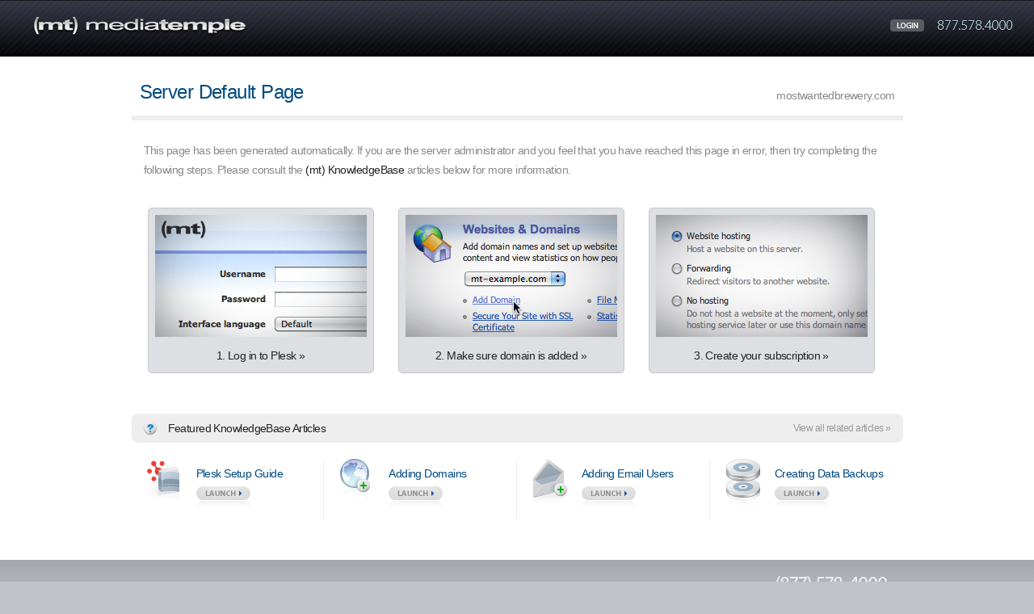

--- FILE ---
content_type: text/html
request_url: http://mostwantedbrewery.com/
body_size: 13014
content:
<!DOCTYPE html PUBLIC "-//W3C//DTD XHTML 1.0 Transitional//EN" "http://www.w3.org/TR/xhtml1/DTD/xhtml1-transitional.dtd">
<html xmlns="http://www.w3.org/1999/xhtml">
  
  <head>
    <meta http-equiv="Content-Type" content="text/html; charset=UTF-8" />
    <meta name="Description" content="Category: Internet, This is an automatically generated default server page successfully deployed by (mt) Media Temple web hosting."
    />
    <meta name="robots" content="NOINDEX, FOLLOW, NOODP" />
    <meta http-equiv="pragma" content="no-cache" />
    <meta http-equiv="cache-control" content="no-cache" />
    <meta http-equiv="cache-control" content="max-age=0" />
    <meta http-equiv="expires" content="0" />
    <meta http-equiv="Expires" content="Tue, 01 Jan 1980 1:00:00 GMT" />
    <title>Business-Class Web Hosting by (mt) Media Temple</title>
    <style type="text/css">
      /*  -- -- -- -- -- -- --    Undo browser defaults   http://tantek.com/log/2004/09.html#d06t2354 -- -- -- -- -- -- --*/
      /* -- start undo browser HTML defaults -- */
      :link, :visited {
        text-decoration: none;
      }
      ul, ol {
        list-style: none;
      }
      h1, h2, h3, h4, h5, h6, pre, code, p {
        font-size: 1em;
      }
      ul, ol, dl, li, dt, dd, h1, h2, h3, h4, h5, h6, pre, form, body, html, p, blockquote, fieldset, input, hr {
        margin: 0;
        padding: 0;
      }
      a img, :link img, :visited img, hr {
        border: none;
      }
      address {
        font-style: normal;
      }
      /* -- end undo browser HTML defaults -- */
      body {
        font-family:"Lucida Grande", "Lucida Sans Unicode", Arial, Helvetica, sans-serif;
        font-size:14px;
        letter-spacing: -0.04em;
        text-align:center;
        color:#898989;
        background:#c1c3c8 url(mt_images/mt-bodybg.gif) repeat-x top;
        /* ipod touch / iphone text resize */
        -webkit-text-size-adjust:none;
      }
      /* layout */
      #header {
        height:70px;
        width:100%;
      }
      .mtlogo a {
        display:block;
        width:267px;
        height:27px;
        position:absolute;
        top:20px;
        left:40px;
        cursor:pointer;
        z-index:999;
        /* IE 5+/Win only filter */
        filter:progid:DXImageTransform.Microsoft.AlphaImageLoader(enabled=true, sizingMethod=scale src='mt_images/mtlogo.png');
      }
      .mtlogo[class] a {
        background: url(mt_images/mtlogo.png) no-repeat;
      }
      .mt-navholder {
        display:block;
        position:absolute;
        top:20px;
        right:20px;
        width:585px;
      }
      .loginholder li {
        float:left;
        margin-right:5px;
      }
      .loginholder li a {
        display:block;
        background:url(mt_images/navsprite001.gif) no-repeat;
      }
      .loginholder li a.mtlogin {
        width:55px;
        height:23px;
        background-position: 0px 0px;
      }
      .loginholder li a.mtlogin:hover, .loginholder li a.mtlogin:focus {
        background-position: 0px -50px;
      }
      .loginholder li a.topphone {
        display:block;
        width:98px;
        height:23px;
        background-position: -60px 0px;
      }
      #contentholder {
        background:#fff;
        width:100%;
        padding-bottom:30px;
      }
      #content, #footerdiv {
        text-align:left;
        width:955px;
        margin:0 auto;
      }
      #footer {
        background:url(mt_images/mt-footerbg.gif) repeat-x;
      }
      #footerdiv {
        height:200px;
      }
      .supportfooter {
      }
      a.supportnumber {
        display:block;
        width:137px;
        height:32px;
        margin:20px;
        background:url(mt_images/supportfooter001.gif) no-repeat;
      }
      .supportfooter p {
        display:block;
        float:left;
        font-size:11px;
        color:#ddd;
      }
      .supportfooter p a, .supportfooter p a:visited, .supportfooter p a:link {
        color:#fff;
      }
      .fl-right {
        float:right;
      }
      .fl-left {
        float:left;
      }
      .cl-right {
        clear:right;
      }
      .cl-left {
        clear:left;
      }
      .cl-both {
        clear:both;
      }
      .clearfix {
        clear:both;
        height:0;
        font-size:1px;
        line-height:1px;
        width:100%;
        overflow:hidden;
      }
      /* links */
      a, a:link, a:visited {
        color:#242424;
        text-decoration:none;
      }
      a:hover, a:active {
        color:#004A80;
        text-decoration:underline;
      }
      a em {
        position:absolute;
        left:-9999px;
      }
      /* header links */
      /* content styles */
      #subhead {
        padding:30px 0 0 0;
      }
      h1 {
        font-size: 24px;
        font-weight:normal;
        margin:0 10px;
        padding: 0 0 15px 0;
        color:#004A80;
      }
      em.hostname {
        display:block;
        float:right;
        margin:0 10px;
        padding:10px 0 0 0;
        font-style:normal;
        color:#898989;
      }
      hr {
        background-color:#eee;
        color:#eee;
        display:block;
        height:6px;
        width:100%;
      }
      p {
        margin:0 15px;
        line-height:24px;
        padding:25px 0;
      }
      #checklist {
        margin:0 0 0 20px;
        padding:10px 0 30px;
      }
      #checklist ul {
        display:block;
      }
      #checklist ul li {
        display:block;
        float:left;
        margin-right:30px;
        text-align:center;
      }
      #checklist ul li strong {
        color:#242424;
        display:block;
        padding:15px 0 5px;
        font-size:14px;
        font-weight:normal;
      }
      #checklist ul li a {
        background:#DDDFE2;
        border:1px solid #C6C8CB;
        padding:8px;
        display: block;
        -webkit-border-radius:5px;
        -moz-border-radius:5px;
        text-align:center;
        text-decoration:none;
      }
      #checklist ul li a:hover, #checklist ul li a:focus {
        background-color:#CADFED;
        border-color:#B5C8D5;
      }
      #checklist .right {
        margin-right:0;
      }
      #kblinks {
        padding:20px 0;
      }
      #kblinks dl, #kblinks dt, #kblinks dd, #kblinks span, #kblinks a {
        display:block;
      }
      #kblinks dt {
        padding:10px 0;
        color:#242424;
        background:#eee url(mt_images/help_16.gif) no-repeat 15px 50%;
        -webkit-border-radius:8px;
        -moz-border-radius:8px;
      }
      #kblinks dt span {
        margin-left:45px;
      }
      #kblinks dt a {
        float:right;
        font-size:12px;
        line-height:16px;
        margin:0 15px 0 0;
        color:#999;
      }
      #kblinks dt a:hover {
        color:#004A80;
        text-decoration:none;
      }
      #kblinks dd {
        float:left;
        width:25%;
        padding:20px 0 0 0;
        background-repeat:no-repeat;
        background-position:20px 20px;
      }
      /* because percents dont matter in IE */
      *html #kblinks dd {
        width:24%;
      }
      #kblinks dd div {
        height:75px;
        border-right:1px solid #eee;
      }
      #kblinks dd div span {
        margin-left:80px;
        padding:10px 0 0 0;
        color:#004A80;
      }
      .plesk_guide {
        background-image:url(mt_images/icon_plesk_guide.gif);
      }
      .add_domain {
        background-image:url(mt_images/icon_add_domain.gif);
      }
      .add_email {
        background-image:url(mt_images/icon_add_email.gif);
      }
      .data_backup {
        background-image:url(mt_images/icon_data_backup.gif);
      }
      #kblinks .enddd div {
        border:none;
      }
      #kblinks a.launch {
        background: url(mt_images/launchguide.gif) no-repeat;
        height:30px;
        margin:8px 0 0;
        width:67px;
      }
      #kblinks a.launch:hover {
        background-position:-67px top;
      }
      #kblinks .video span {
        background:url(mt_images/vidguide.gif) no-repeat 85px 37px;
      }
    </style>
    <script type="text/javascript">
      var domain = document.location.host;

      function pleskLogin() {
        window.location = 'https://' + domain + ':8443';
      }
    </script>
  </head>
  
  <body>
    <!-- start header -->
    <div id="header" class="slimheader">
      <h1 class="mtlogo">
        <a href="http://mediatemple.net/" rel="nofollow"><em>(mt) Media Temple,Inc. - Web Hosting Built to Scale.</em></a>
      </h1>
      <div class="mt-navholder">
        <ul class="loginholder fl-right">
          <li>
            <a class="mtlogin" href="https://ac.mediatemple.net/" rel="nofollow"><em>CustomerLogin</em></a>
          </li>
          <li>
            <a class="topphone" href="http://mediatemple.net/company/contact" rel="nofollow"><em>877.578.4000</em></a>
          </li>
        </ul>
      </div>
    </div>
    <!-- end header -->
    <div id="contentholder">
      <!-- CONTENT -->
      <div id="content">
        <!-- print current host url -->
        <div id="subhead">
          <em class="hostname">
            <script type="text/javascript">
              document.write(domain);
            </script>
          </em>
          <h1>Server Default Page</h1>
          <hr />
          <p>This page has been generated automatically. If you are the server administrator
            and you feel that you have reached this page in error, then try completing
            the following steps. Please consult the
            <a href="http://kb.mediatemple.net/"
            title="(mt) KnowledgeBase">(mt) KnowledgeBase</a> articles below for more information.</p>
        </div>
        <div id="checklist">
          <ul>
            <li class="left">
              <a href="#" onClick="pleskLogin();" rel="nofollow"><img src="mt_images/screen_login.gif" alt="Plesk login screen" /><strong>1. Log in to Plesk &raquo;</strong></a>
            </li>
            <li class="middle">
              <a href="http://kb.mediatemple.net/questions/1897/" rel="nofollow"><img src="mt_images/screen_domains.gif" alt="Plesk domains screen" /><strong>2. Make sure domain is added &raquo;</strong></a>
            </li>
            <li class="right">
              <a href="http://kb.mediatemple.net/questions/1836/" rel="nofollow"><img src="mt_images/screen_setup.gif" alt="Plesk hosting setup" /><strong>3. Create your subscription &raquo;</strong></a>
            </li>
          </ul>
          <div class="clearfix">&nbsp;</div>
        </div>
        <div id="kblinks">
          <dl>
            <dt>
              <a href="http://kb.mediatemple.net/categories/Browse+by+Service/%28dv%29+Dedicated-Virtual+Server/" rel="nofollow">View all related articles &raquo;</a>
              <span>Featured KnowledgeBase Articles</span>
            </dt>
            <dd class="plesk_guide">
              <div>
                <span>Plesk Setup Guide
                  <a href="http://kb.mediatemple.net/questions/1835/" title="Getting started with Plesk"
                  class="launch" rel="nofollow"><em>Launch</em></a>
                </span>
              </div>
            </dd>
            <dd class="add_domain">
              <div>
                <span>Adding Domains
                  <a href="http://kb.mediatemple.net/questions/710/Adding+a+domain+in+Plesk#dv_45"
                  class="launch" rel="nofollow"><em>Launch</em></a>
                </span>
              </div>
            </dd>
            <dd class="add_email">
              <div>
                <span>Adding Email Users
                  <a href="http://kb.mediatemple.net/questions/416/Creating+a+POP%7B47%7DIMAP+email+account#dv_45"
                  class="launch" rel="nofollow"><em>Launch</em></a>
                </span>
              </div>
            </dd>
            <dd class="data_backup enddd">
              <div>
                <span>Creating Data Backups
                  <a href="http://kb.mediatemple.net/questions/641/Backup+Options#dv_45"
                  class="launch" rel="nofollow"><em>Launch</em></a>
                </span>
              </div>
            </dd>
          </dl>
          <div class="clearfix">&nbsp;</div>
        </div>
      </div>
    </div>
    <!-- start footer -->
    <div id="footer">
      <div id="footerdiv">
        <div class="supportfooter">
          <a class="supportnumber fl-right" href="http://mediatemple.net/contact/"
          title="24-7 Global Support - 877-578-4000" rel="nofollow"><em>24-7 Global Support - 877-578-4000</em></a>
          <p class="copyright fl-left">&copy; 1998-2012 (mt) Media Temple, Inc.
            <a href="http://mediatemple.net/company/legal/" rel="nofollow">Legal</a>:
            <a href="http://mediatemple.net/company/legal/privacy.php" rel="nofollow">Privacy</a>
          </p>
        </div>
        <div class="clearfix">&nbsp;</div>
      </div>
    </div>
    <!-- end footer -->
  </body>

</html>
